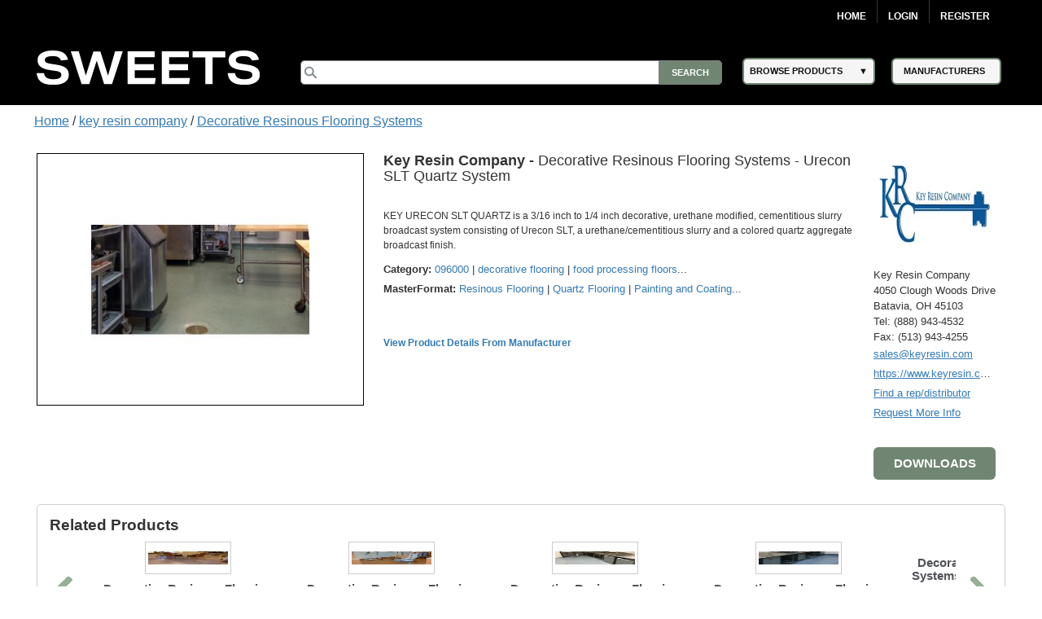

--- FILE ---
content_type: text/html; charset=utf-8
request_url: https://sweets.construction.com/Manufacturer/Key-Resin-Company-NST103324/Products/Decorative-Resinous-Flooring-Systems---Urecon-SLT-Quartz-System-NST640866-P
body_size: 56881
content:
<!DOCTYPE><html lang="en"><head id="Head1"><link rel="canonical" href="https://sweets.construction.com/manufacturer/key-resin-company-nst103324/products/decorative-resinous-flooring-systems---urecon-slt-quartz-system-nst640866-p" /><title>Decorative Resinous Flooring Systems - Urecon SLT Quartz System – Key Resin Company - Sweets</title><meta content="index, follow" name="robots" /><link id="lnkIcon" rel="SHORTCUT ICON" href="/Images/Home/favicon.svg" /><link rel = 'image_src' href='https://sweets.construction.com/swts_content_files_nas/103324/sweets-construction-key-resin-company-overview-5228234.jpg'/><meta http-equiv="X-UA-Compatible" content="IE=edge" /><meta name="viewport" content="width=device-width, initial-scale=1.0" /><meta charset="utf-8" /><meta name="p:domain_verify" content="163d89ee141f8b805efe29853db12266" /><meta name="description" content="KEY URECON SLT QUARTZ is a 3/16 inch to 1/4 inch decorative, urethane modified, cementitious slurry broadcast system consisting of Urecon SLT, a urethane/cementitious slurry and a colored quartz..." /><meta name="keywords" content="sweets construction, sweets.construction.com" /><meta name="version" content="1" /><meta name="creation_date" content="March 05 2021" /><link rel="stylesheet" type="text/css" href="https://cdnjs.cloudflare.com/ajax/libs/twitter-bootstrap/3.3.6/css/bootstrap.min.css" /><link rel="preload" href="//ajax.googleapis.com/ajax/libs/jqueryui/1.11.4/themes/smoothness/jquery-ui.min.css?ver=6.0.1.2" as="style" onload="this.rel='stylesheet'"><link rel="preload" href="https://cdnjs.cloudflare.com/ajax/libs/normalize/1.1.2/normalize.min.css?ver=6.0.1.2" as="style" onload="this.rel='stylesheet'"><link rel="preload" href="/CSS_v2/main.min.css?ver=6.0.1.2" as="style" onload="this.rel='stylesheet'"><link rel="preload" href="/CSS_v2/magnific-popup.min.css?ver=6.0.1.2" as="style" onload="this.rel='stylesheet'"><link rel="stylesheet" href="/CSS_v2/mobile.min.css?ver=6.0.1.2"media="print"onload="this.onload=null;this.media='all';"><link rel="preload" href="https://cdnjs.cloudflare.com/ajax/libs/font-awesome/4.6.1/css/font-awesome.min.css?ver=6.0.1.2" as="style" onload="this.rel='stylesheet'"><script type='text/javascript' src='https://cdnjs.cloudflare.com/ajax/libs/jquery/1.11.0/jquery.min.js'></script><script type='text/javascript' src='https://cdnjs.cloudflare.com/ajax/libs/twitter-bootstrap/3.3.6/js/bootstrap.min.js'></script><script type='text/javascript' src='https://cdnjs.cloudflare.com/ajax/libs/jqueryui/1.11.4/jquery-ui.min.js'></script><script defer type='text/javascript' src='https://sdk.amazonaws.com/js/aws-sdk-2.341.0.min.js'></script><script defer type='text/javascript' src='/JS/kinesis-producer.min.js?ver=6.0.1.2'></script><script defer type='text/javascript' src='/JS/usagelogging.min.js?ver=6.0.1.2'></script><script defer type='text/javascript' src='/Redesign/js/jquery.drop-down.min.js?ver=6.0.1.2'></script><script defer type='text/javascript' src='/Redesign/js/jquery.customSelect.min.js?ver=6.0.1.2'></script><script defer type='text/javascript' src='/Redesign/js/jquery.magnific-popup.min.js?ver=6.0.1.2'></script><script defer type='text/javascript' src='/Redesign/js/jquery.cookie.min.js?ver=6.0.1.2'></script><script async type='text/javascript' src='/js/mhcheader.min.js?ver=6.0.1.2'></script><script defer type="text/javascript" src="/Manufacturer/js/jquery_003.min.js"></script><script defer type="text/javascript" src='/Redesign/js/jquery.touchcarousel-1.2.min.js?ver=6.0.1.2'></script><script defer type="text/javascript" src='/Redesign/js/home.min.js?ver=6.0.1.2'></script><script defer src="/Manufacturer/js/product.min.js" type="text/javascript"></script><script defer src="/Manufacturer/js/popupProduct.min.js" type="text/javascript"></script><script defer type='text/javascript' src='/Manufacturer/js/jquery.gpd.min.js?ver=6.0.1.2'></script><script defer type='text/javascript' src='/js/mhcCPCommon.min.js?ver=6.0.1.2'></script><link rel="stylesheet" type="text/css" href='/CSS_v2/product.min.css?ver=6.0.1.2' /><link rel="stylesheet" type="text/css" href='/CSS_v2/OverviewContent.min.css?ver=6.0.1.2' /><script defer type="text/javascript" src="https://cdnjs.cloudflare.com/ajax/libs/jquery.blockUI/2.65.0/jquery.blockUI.min.js"></script><script defer src="/Manufacturer/js/ManufacturerProductPage.js?ver=6.0.1.2"type="text/javascript"></script><script defer type='text/javascript' src='/Manufacturer/js/Overlay.min.js?ver=6.0.1.2'></script><link rel='preload' type='text/css' href='/ThickBox/css/thickbox.min.css?ver=6.0.1.2' as="style" onload="this.rel='stylesheet'" /><script defer type='text/javascript' src='/ThickBox/js/jquery.thickbox.min.js?ver=6.0.1.2'></script><script type="text/javascript">var selectedProductID = '';var baseUrl = '';jQuery(document).ready(function ($) {baseUrl = $("#cphMain_hdnBaseUrl")[0].value;$('#tabs').tab();$('.nav-pills a#all').click(function () {$(".tab-content div.tab-pane").addClass("active");});$('div#carousalArrow').click(function () {if ($(this).children("#carousalArrowLink").hasClass("arrowDisabled")) {console.log("blank");} else {console.log($(".relayImage").find(".item:last").prev().hasClass("active"));$("a#carousalArrowLink").removeClass("arrowDisabled");if ($(".relayImage").find(".item:last").prev().hasClass("active")) {$("a#carousalArrowLink").removeClass("arrowDisabled");$(this).children("#carousalArrowLink").addClass("arrowDisabled");}}});if (($("#nav").width()) < ($(".center").width())) {$('#next_nav').removeClass("arrowDisabled");console.log('aac');}$('a.seeMore1').click(function () {$("a.seeLess1").show();$('a.seeMore1').hide();$('.talign').show();});$('a.seeLess1').click(function () {$(".talign").hide();$("a.seeMore1").show();$("a.seeLess1").hide();});selectedProductID = $("#cphMain_hdnProductID")[0].value;selectedCompanyID = $("#hdnCompanyID")[0].value;selectedFamilyID = $("#cphMain_hdnSelectedFamilyID")[0].value;if ($('#downloadsClearBoth').css('display') == 'block') {loadDownloadTabs(selectedProductID);}loadRelatedProduts(selectedProductID, selectedCompanyID, selectedFamilyID);$('#downloadbtn').click(function () {if ($('#divDownloadsContainer').css('display') == 'none') {$('#divDownloadsContainer').css('display', 'block');$('#downloadHead').find("span[class*='glyphicon-chevron-down']").removeClass('glyphicon-chevron-down');}});$('#downloadbtnProductDesc').click(function () {if ($('#divDownloadsContainer').css('display') == 'none') {$('#divDownloadsContainer').css('display', 'block');$('#downloadHead').find("span[class*='glyphicon-chevron-down']").removeClass('glyphicon-chevron-down');}});$(".product-name .company-name").text($(".product-name .company-name").text() + " ")});</script><script type="text/javascript">$(document).ready(function () {$("#overviewHead").click(function () {$("#overviewHead .glyphicon").toggleClass("glyphicon-chevron-down");$("#overviewContent").slideToggle();});$("#downloadHead").click(function () {$("#downloadHead .glyphicon").toggleClass("glyphicon-chevron-down");$(".lheight").slideToggle();});$("#specificationHead").click(function () {$("#specificationHead .glyphicon").toggleClass("glyphicon-chevron-down");$("#specificationTable").slideToggle();});$(".carousel-inner img").css("width", "268px").css("height", "268px");$("#nav a img").css("width", "75px").css("height", "75px");$(".product-image").css("width", "108px").css("height", "108px")});</script><script type="text/javascript">$(document).ready(function () {var kinesisObj = $("#hdnKinesisObj").val() != null && $("#hdnKinesisObj").val() != undefined && $("#hdnKinesisObj").val() != '' ? JSON.parse($("#hdnKinesisObj").val()) : ''if (kinesisObj != '') {createEvent(kinesisObj.userId, kinesisObj.action, kinesisObj.payload)}});</script><!-- Google Tag Manager -->
<script>
(function(w,d,s,l,i){w[l]=w[l]||[];w[l].push({'gtm.start':new Date().getTime(),event:'gtm.js'});var f=d.getElementsByTagName(s)[0],j=d.createElement(s),dl=l!='dataLayer'?'&l='+l:'';j.async=true;j.src='https://www.googletagmanager.com/gtm.js?id='+i+dl;f.parentNode.insertBefore(j,f);})(window,document,'script','dataLayer','GTM-W5V6NX');
</script>
<!-- End Google Tag Manager -->
<script type="text/javascript">
$(document).ready(function(){if (window.location != window.parent.location) {$('header[class=main-header],footer[class=main-footer]').hide();}if( $('span.maincontent').children("table").length == 1 ) {$('span.maincontent').children("table")[0].width = "100%";}
});
</script>
<!-- Google Analytics UA-->
<script>
(function(i,s,o,g,r,a,m){i['GoogleAnalyticsObject']=r;i[r]=i[r]||function(){
(i[r].q=i[r].q||[]).push(arguments)},i[r].l=1*new Date();a=s.createElement(o),
m=s.getElementsByTagName(o)[0];a.async=1;a.src=g;m.parentNode.insertBefore(a,m)
})(window,document,'script','https://www.google-analytics.com/analytics.js','ga');
ga('create', 'UA-2342361-1', 'auto', {'legacyCookieDomain': 'construction.com'});ga('send', 'pageview');
</script>
<!-- End Google Analytics -->
<!-- Google tag (gtag.js) GA4 --><script async src="https://www.googletagmanager.com/gtag/js?id=G-R67J1QYJH3"></script>
<script>window.dataLayer = window.dataLayer || [];function gtag(){dataLayer.push(arguments);}gtag('js', new Date());gtag('config', 'G-R67J1QYJH3', {'legacyCookieDomain': 'construction.com'});
{1}
</script><style type="text/css">.ui-menu .ui-menu-item{font-size: 0.688em;}</style></head><body class="masterformat"><!-- Google Tag Manager (noscript) -->
<noscript><iframe src="https://www.googletagmanager.com/ns.html?id=GTM-W5V6NX"
height="0" width="0" style="display:none;visibility:hidden"></iframe></noscript>
<!-- End Google Tag Manager (noscript) --><form method="post" action="/manufacturer/key-resin-company-nst103324/products/decorative-resinous-flooring-systems---urecon-slt-quartz-system-nst640866-p" id="frmSweetsMasterFormat" class="search-results"><div class="aspNetHidden"><input type="hidden" name="__EVENTTARGET" id="__EVENTTARGET" value="" /><input type="hidden" name="__EVENTARGUMENT" id="__EVENTARGUMENT" value="" /><input type="hidden" name="__VIEWSTATE" id="__VIEWSTATE" value="lXd/fxRaiB0cg+5bLgDIBtVoQ7TEhDmnVBYZMl8Wu80WgUMyTJais6KcRP0OH/3I/up7AO1n7k8c9gYRNh8LLCDu57vrWLb1OpgZ6HZK0wBdGRE7cfgEXzD/lI4K+MQ+5i4IFqqb4qpMRktpZUfNTTJ07Bcx8GXsyuoDw8rPqjs8dqei/x9iW/g9qqwCbDMdIkoCXuuLNoBymkuR8SD+Taw7HPNsxovxnqXakVkb02l0ALyk5nabDI2/smX+arjMDwWcDvFnyDR4MnQwBHVJFd8VwR1qw4RM3DoSLTyvpqPAXSDAQdpj7XS9HqEMMcJjc4YRVPHxLXCfrrENDkeSktG4NwBM5BUZT1sG8hUXI6uEklfXehkKq/Q9R+Y1Ae+JL1fkFOBDs1If4KJwVH0EyX1oaEI7FuvfKAAkwRg4hoEtOJ+E9i+8d4ITw6NDme4mv7sKlDc1uAh2/HttAoCxlXWNiz/BkbsE3LtNHC762890ao/ReFD1ZDx+xasowMARCDZ6tsu0lsr3jfUfVy65M26XtIhDOz+ZWOevPgv4rmTPH6I+QsSMNYZ3A21qxhHJ71q3rWRJJBqq7mFtFB8P85Ki5znK4EFy8OqLBo4aW5KEhM3AbjiJGe1ULSoYv01/QRWQccqs6pxkaaCQQ8ez+K2FFRfTwE5gsP8aS9dsSg1CZa7xBvdHdrdf6BRtQGMOcrNu8GLxuOoqrJGKOYEVo9Dh8m/MXf48f1cf1zmEL6jUICrXyercPTKzInHg7bMVPdKU/[base64]/yr6E823ISHwGOHo+rFhxZQa6YTEt9Ls0OpgPPjHAN2qlU8FnwzYLM4pzfGBnCYxpjTa5tySmd0Op/[base64]/qEJpwE+8OoJEPMOM4UB5NCmVSreg7hG228WwSq0TtJqHyxQf1DE+TEwaeLJpH5DT0tsDpdTBeDLCNU0toDA4kSNlEnRzI3YHi0zryDcJZQ8QT3I8JQY01GEwge1xzt1bMEPmiUJY7Hda+yqfQd21Nmsg8QI5nBJAAR/mdwZ0HqGLgjjiJholTDQbNEEdxYSIyyP4Nr48Z0IvbCJh+Pf22cqPEb38B6Hw7yrSUeqcS0GQDMxyIcE/YdHgLu/f7hd99UUpM0dTX20wMPVV3DqwUN0plcPf7j5LBls5ury+1mVhYLCVyXIcnbCFIv/XzBS+XlTsrZYBWwXD8StnbukmJvvQKrGgGbULAgN7lBnA2eMIzcZfv/WLww5tj5sxhIZNKcisO/iBHVXVazWgjwNpLsbMQGHuACjAqaNl9+yoZ/1eBOeLqVv4cBkByo9lVZMLpsZWl+0ua02bsq3Ocb9Np21ChyewFxL/wX1fRysyGV2w0c1X7Xe2sZGhov7cZf/ghteTPOW4tTIrHOR+toPKyDOx38vKlycvYDcYjCKZif5jIUxCDnHD2hSXN4fNjlsghKUtX2M2nbWyFnXQqQAgv/fDKJAac5ORUftjauW9oxTLgHv5fkuvKOSqhVsCJaDTWJDeDtHyCFUoFlMw42wXtIJJRjjWvNC568XzZq/ryw6IyPsVnbMsFcxnWsXd8HnauVY/N8EEsn4kiYzEE5+VBLFBfvzfvVzkHnynSAznDDQJila/uSPPA03Lz3mOUOSaPtKXFp8UwiDOVyN3/ZhqE/izOQaaP6CWyue8+js6SRFEITmEslUz91GKM+BOt1bO0DTRT1sp30xQkae+p55PUSa/[base64]/RLAuhBBeHpiMWKlKQZw/0TUM09hIANJ/py7IHz0upKdMCAnNZCGjMn4AyxBo0cYAXIifAe3CvuMpCRUxCgbuk0SoKaaFy89TNHmjvJwCa6+Myxm9wZyDlA5iaIM/JqEq0gcI1C/gRF3LQHpXN+rRvTHg6qI2XIpVhvwYsqlb64fffHynOU9nL9hpRGdcvlgkwDz85OaFtJ/ovZQkntcJt9SNntuG7Zl84oeKml8fqFzhO0Q9da2krjM2NMcqQoT4SaQiONrNremUGE0VYE4ggSWjtdSmVIPT6+XkizX/Ozs/zGnhpp+RVGm2tcYRRLo91s5XIuWPEQRmW7CELAUgZfmjrdgttqW8j/4gWHj0IudWRwxRAFmQoF07EsywVFtxxf4pucZO+QVLNo/[base64]/nPAma5jo6SaFd85gs4xrh6H/[base64]/9qWXays0nA2OtXL5Oe1N9yFxxJy4I+Kf4B++ltElk/1fyXjSkOBkU84EMReeHQEYAAY3AsFeE9uZrw2xy/0DHjWjBKgyiYLwE6pH/w8optbLkKCxqft+7JdDVgpZsAncpP+FQ5tKE6ZYT9WW6rt81ac8Osp5X7aLElzUyRRpRfUd86TM31FvdzN3K+/g7M1GG4/xqYfK+Y43N//VLPloyOwtmoZBKPvuljH6p7IH7zh40FPFI8HSscNBf4Zncu34ICSJ8IREfsCqduaoRBMd7a4cQdWu4GbL+NpIwrpltRLL0hrbkcQSgfv5rtJGeunjMf3fZIj2zNzV/Mik0JwaTe/[base64]/LM1cJJ0dCSRyITZw4S25fiAk121kdHPAKh67dhnzYJSEOaMbDx4z3rDSmGxmvFPTnYTMhkkLZuCyDCyhEYFFCjglr7nEkuX9cAv2jZhaZOsUPmUyQAD0+HcwjEW0I1a4ggsxV8/ok3VIDkqjxxDE3k7XA8rhRwIb0eylTdwkDfc77fLHG1QQma/WXOTWAtWNIUqareeB1dp6W+d3SkuVQTAiXuNMMqnW/enoxhYgEhaVpUYU0U28iIflq3XihF/z+4yMPSzl/LcR13wvXaFnRw/FqDFZEi+l6cy1ELsjZAIMEFHJZbRpvphkLZW+9DHqzqMkSCjUWoPoxk7/WK6r6PoeIh6jxeiga1CAmJSj97nJftWEGnOfIZ1UlfDmVwtWev6H5b/uAkhFPxkZv8mg+3jY0QtXt8RGQIsoRm0Q0TdMXA25tKSUL1T5yl1VZODCTsk3MOc3BPYvc2o05obhky4kKbhZ97rp7nLkQu+258YmOCkEIVFUzJS4m5BdMuxvK8+lq28GLE/E+T7n6aLJZqKZpBBQJQneda/nFBZT2XNIUMii+mC8BnAMv2WkSTmlhCtnRpo76vYfY/8gJiaL9K4n2lURrulAwcv5H8ntfsnMipe+Qytumw5rIoRUpTItuKvt1bqo1oLnl1GU4bHMK5TVbO6OO07n59QlHn0wKs83m+LiAQsvqiIL4ZboNCZkbKd0ioi1nVAJfIlZOiv4tEIezkN15QDYnVSVqMgrzBG9wqO5bqRa/7Nvsi4/UUE7htBtCdmQ2EpkeXAu0O6jVQdnW2pV/bN5LLA2bl7XK/8xaY/[base64]/KRELJ7TsPQB/uvUMQtOigsD1b9EdA9QMsmRH95oZOeBUcEsHPVwwtKFL/i/wJkn2VUJiJHH2cg5MQT15XIHyLERpc6EUKrF63WqYvq1N/vf6AjdQJB3Dl98v+AdhhHluOhWbeFFpNOCxRPWYuC78cKFrJPtIk0g18tAED4o6i4VspUt1wZv0HCEc/dtjT0al3+LCeosrnDEDy+LXbuJYRpvZkZ0lRlPvYiaEsYegSVJ20glZPDnRchrRBf07CbjJyfzS4LewV4djqqaz+XesoeqAgy1cOvx+8Ib8pJLatURo88fy7ra/3D6N+y9g4PKLyWdf+ou46VC9AOnRu9PFmB445IJiyslFdqQyO8X8hhbpN/PuLoS/g2EmjfqXkUKxBLSRgJg+P1bKhr56TDh516chCJWwUSZYL5T9jBqbxMMEEYETl/lHdJjQHIh2ASvE/fWAyoaITwRJBLupdSoaZ2zGHrjXfN5z3vtV0HjxJmIHUGsQZJMF+LarK0w+x7DFGPdaib3blFUle0AjWsWCOoJ7ZXAP/5EVZUypuu/[base64]/QJFLmD4DtxXyl3/gAyCMqRJwK5SGTuUnFXq+9dnRLhQAfFhhTGFJUPTyJzlzEZwL1m1HBvf7ENhiX0V3gpgTWTJ3ni0i7hB/bH4MY0VUg3MbY05JtY0uhpPC+BSDMqLImT9YyXluHQd+NB+knnmUtq9lE0rE0uLw3ILLSsq0F7aDogsD6sPU5O/V5Y/oE/UsKJ8KRHEebgZRLnpVTRYtT1SIFedfePscpcJF0FYI0mE6ZXLMUWfBh0UYExFtYVgk9CO6QsiloTczX4SJMSFSIZo+bn2ToMonEQv50ZgGaqFmvP15Nwrwev1bZC2+O5jzKhDhSOZWM4IfBoSSxBs3FfcIzh2hLfs0i+avrb7qnt2Q9/[base64]/LI31mbRSVh07iCnDRuhvp9GgGT0y49KOMwgTamcWKVfGifEynjq0fduNL1DNxwHvB2+PhBIzN5QccUTe0Wqrpbu4eQGHrM6W00VDEEFhD/YPwEXrXx667h9aKwUAXvEDBYJNQAjWbeS7kti3FCMm+Us4DidbF+dNnaZ+no9CrYa4Z+G+vUwhDsGafAEY/Ab9gXxEDEsag+ZVXgzTzf5VyRCBt6YwvvGRH6Dk32CmFkHY2qEkZlpOYhrUbq+f89OowjPfN2/Mcj6MZ/cCg37mGb4GyO4jkj21GaAJykMODxCROWeeXh9w4FRb3R1XpTUYrdsVcc/WvFYDZX5XP9YYdYEW9EXsft8HdIG+MT3ZNt1Eody9iY/YVdA5fRh0ukvCw8h3u/jXhyRx6CCSi6iONnr2uU3KEL9jJ48nAFRR25/pFb8dOm4mrXrCzI4KlzsxzBcxwYcfE51gFtEMiCNjXGd8etZ1Q/ivZhbl9NSsMU9NMgpSes4z1NVr7oyGdegJvN6yY4Zj9ZsXMOx37Waf2FwDIn6yOcF42H+BWnoPXRnNqzupop3VSrSm3l9ODTIwb8bDDqniXJRHFO3L/GWHL/qUa4BKLqRvYtd4I2PLNG9YIB+dC39osPAHxIT6uGw722bF8UfZ8CZxKvYfGpr44Qul7Z70JRny9VzoCBZrcJsxNd5bHS8MtYurGW/LaaDmoYOV245Nh+k629SHiPYNsqoicbpJyAZva618xThx0BHEC66lkiXYyFwB5mYFdGZ42Rr9PCnez3crJgOfrfveg9cxO9bRrDrWbVZJ8c5sjy8NKTQu/kkQZHvF70Duf041JlUTFSqHsp6r/OW1thnKnrXU7Ym87In2K4T8mOh2/cP8apl2/8vSzkywGmzi4XFN4jjOXNBWplBD3Vo51yhYNyjf4aJL1LIk0BbsLQ5ZMs2F9kneIhT3QmnE3zobmugnrqcypY84zGT9MlaYBUyHx102nilnAty0/3r70XpLG+mvZIpZ8xGRJIB7EJzXNG0pcEQgfYDRXXooLdlOKgRwgqN+pTFczNzzZfyvNI7x2NQ5DnEd8C4FsW5IuZSRZI7HmNVbzIoAZWAd/fsQQfhrmY10NehaMvi4iuiIJLVInYrshJhqqyhRALMouVUsEhDHXJnijIDIc0BdxIEXyYdZpxUwFcSElWO1VIuxCNT+BLYGNf4pW91uBMDuai3/6iWKTuq5y1GcqV/RTV6Ef/17Z7XK7dfnDQ8PS17EB9rStsZZbGArALLUOzmOFTnz7pw1HeiDcOvDjwZyl7Jn3Qoi3LN08LXdSqsm34jGBrBRHM7AFLH2+Ir82mfhdFJfnhzR+pebMRwWsb07+2Z6sOmZgdAi453K6oFOpcYK+bu09naJ8eWN45kn5L0r/rNyw9NwinXOQ6qJTzkJCp5svhfMtlXq9rTJLlDQa/[base64]/IkN6ZK69Dyy5GmDNWkCjc3lqQDJgjM8aBksA+SU0AdsIn+sdWkn+FX5fHOgbRriED8CJMFX4E7WMOQqgQbGXgZucSQzodE8vg+KT7pSHkRPyGX36PTtBbrsyM+0Xph8Uzs2vpN6RGIFqotxLo/9VM34hT5f2CgzTAp79GFAtfVUAsKg1p2ihAGcIRpDNRkbig2CRKFwBlAe/nyXePCBzWahHCniGhesODyRy9yO4YiNV4nKYsO4NDX4YjaXSGiHC3hyeEPps603ErkAHKmyhHC/iqtN1XInBy1Rn/G32SY5luuOu8cLLW7UHaKmVK9fRomf0sA2cXJ/[base64]/KBHUxNe3n6dZlrz4DS+EXCUihvKtC0c4/Piu1jJU5JcCVf1zDZ4qMjfWnsgrtHSpeATdSPeJXuWymEQW7wdugOB6ZuWoyRUsLwGi+EPRm8fjaur1QI6C+loqsiVNsvd3ou0jObzqV/0y/iKimbr/6twRc+GIzmxVMdwYEsRO6QJsEA+GK+X16hvYqXlLL24OY4FUCCFoDG0tFebE7/zTEH0sqN2DxiHtbmhQd8kC6jjxBSWYFbAc9xhu0QIFSrtlJNgrvl6VA3p7QDJEX6S/5hoO/wxyxQd3WKPJGG0VtiQBkg+8+l8zqFcdwJfp7iAs0DM89Kay/bqMAu7StGd3wj1kb3VITYS6HGsdmXFFfrwAHh4WNMVGGkTTkP04g9cumSgHqE8lYYcfYiHPsLrv3I99gR10poVZ2EFBhGxa0CQYcfxjfju4fFlaJwbu/DTuhb7DOiQHvINHOPPlKcxt8cG/2HE3itU7a2lZG2oFpl24WaeOWQnsXXr+wO5SunDLiuYK2CkvZde+BzzK/d/eO4wJv+Pte4WhdgBCIHJGKQX3Q2Aqe3hUAYvdzoBkWO07ditMTU139ctI/GArtSflbC1lkcV0+38AE9N3PVtaoKujE06xcLp+8Jws/ewIitjEalj8QffNuY42s7Ph8dBMtTGwwsQ1gogbUvzErygduw1xq8u0hz0snJgBB6LeeL909RkDhDDAM6Cq/Sstmaidsij202O6J/nTURrS6yZYKs1jr6BmWh4VCvhrV+RSjNUaa+K0qGSzU7j3yAwHGFTZu1qbtDOOEuXAuRNXr8VWCQ5/QfVIQwV2IqBY2DhCEi/2n9fy/oTDtw4GcyPJSYuQlPZh+x0PFCc0ionx8Fcco5EkziP/OyvKvClya3qD3nQF9oKPvBfN0MG6XWNYShqZaxxu/3mzBHEpTYsE8fSEIjY5DR9uAzR0P8Vs5GAenkJPzs7DcIXDoDM9QHouOZV41jaxAeJGFf2l3gTrOi/[base64]/LxEMC4aA52QUUGNFqt1mijc7/JrmJ87r3AFqxEQtxR70ecv+Czb2fp8xdNfrDgZU0z7c/p/zON2i7BegKUHUzdyBAcXkc+4vXX5vTmFWbxe9R/kDgdmz2PUR3/tfGdr5+IdjsvRv0aH7oCz9d4v/R5gS/C64E9jA3GB0dXrFYIMB+0qkx9vHr3U9eJq+s27NQQam6ZQCniL1K3afvfeufxazfdXVz5sSQteQtR5IVIzggL0y1CYV8FSNxzsDgyK6H4bwS6tsrbApdPphnr7cFG2Pz510DQJvFif5Fi5JFN0OLcz8tyRbDcrgf4V8Om5qj+7QrGBY86ffHTcMMzU7DpkuC/mhXWHB3XV7p9s9mAXGf5h1YGdDCWBxxIn14g+jYQ8aRLrE/smXYjQNKXYQL2r1FT40uIsv/fM9gE39p6W+zO8f6GKGdmLhUx80j7UXqu0mDYNzjXvvf8fxXYZmN8AEHf35p9cbxqeJjNaUemWnSNP9+JshKcvYqkWJEn0oS8r0hxFzSHehvROj9vhgRaIcGPUR54NGJFg2S4Tt4gvV0hOWNsSWfeSpsf1iCPKeOr8U5aHxkO6PQVZ0NP6hL/pXBNp2h2fGKC08JloQUyCMumm56tE/GGp+X5Jb2w12/dGMoXaTGenN4nfl0OMiVUvPJRIsghHI1e7ODmVc9SlJhWvmEURu8A2Yldg4FIklpbIrRo78RXuRuKJdP3pcBSco/[base64]/6hCXVTGFsiqqgARqPhQNgbw47ybm6B5plBvL/JwPklH4zOfeUVgSLH28UlD+Ju4NoxgsbkDjYiAwmezfWh91b0yl0vXzKiJhwYg07cwus8ytjuA35fWjqTcBfzWZ8Pq4oyDTzfLulIJWn5TSCBpfskc0gM93SJigcYPH3dKqYnLOSl/D//brtjFGdB0QbpoP+1J4jwo3Q+Xr4nRg4JJceBKkBifB51WwwiK6J2rquqmMPISD0MOGmm5eIRf/hkxW5D3KHnUALJHtpjij9gqUMtj2lWWdx41eSACuG5LEx5o91Ep5ZMzV5ghGt44ZCOhaG6x//6m6ZDXkZ2yem09QGtGE9HOxR/4jPDeVO9DWAMkkxNCNqQCNy9xrJTQs4/1Ychk+GwBKgpbcVNC2Iz/SxTOq6Jo6cVZKYDsmExqHEbYBCXuZGf1Z0L0Wkqdi7PUhBW9+072DIxA+jhxMQMV9R5H1xmqGxyAVdJKiSVkw81tM2zBqjRIITPpKhieodQIQSw7hvVmW0dWkRzjurX0IFqWmhZcK2cXCqn3Y4yRD2uE+wsrlMY/00m0C/KqMRo0L0T8E4/8PGfDErhpue60+VKe60ntE5+nc19I421c2DMZq+0VjVU+B6i8vRD5DnMk0WYwFbrRq66EgwBxAOsEh1W+Rxw7ABcYaxfl+qtXAcMPAtKmd8VB4WHOQfk46zjYKweYP4JDlGogjyXe3fS0P6bYlANnwTnsC/XZUiW910fSRe1y3Y7PA6pdp/3Qib3J1ez8S2mQBCEubpYswb4eAf1F/MV5nlJtVbkhaqnlVv/uU7UOiOwo2P7ntW3THcVC8nUvaO02ESfCtd47EVT5jBWmH5emR3LqFPaFlMmPI792olAR5UZqY6dHAoCEPmWMTYqBPyc7TBVy2VG06i+fiF/LnXfMv2vz0O2KnOJ5VDYRQgl78S4fNUK97MFCZNq53GWw7rNmrC+nYLSUNnCCzBK1oDzHnOoQjSgHeNYnojD5fenXFxpc1RKAweCwlI4b/mjhKHy/IevnLyEBLOLCULWbWnNOMn9jxBrJha72Rc+GNyRPVelqSp4G41GKJFwMCJI3k0IN0kAdQVhCuKGb5hUsgfgMc1xW3O19L6TNVkz9DrSv3WoeNwhDY9bLf5rApp+0pEsdi9gy6cKYUSBDKvw8ziTsiebnXHvHLh9+qV0UcEX/wYsUJEtvDKJUSmGpkyGYLv9i5zJDTyyjnmCrVxd5wVP6wrOn3rSrNEGyKttt9BDUf+x35MdIOKHkq7PEUcd31BKA2AWLXJKFORndsuZEjkyXn5Kq86rrmxfUpp/TIWqLuOX0qxXWmaTYyRzIV93DWt0L5MjEIylhVW453yEjbUF998qJt4Fw1MS7Mk394em1670JL5h5FZsCsZzVRo1db+x8aYqb+1+9n3SGEnPE7ZZ9afrZV2GxxjAarr1GSoh7I0ramko+onilG2xkhcF1jufTdd0RI5WciMXrJXLtKk67e4EH8D/grI85+8Uw4osUJPJrvGrJmvRT2lzyyhAocbumg6aL3cedhj3qRzGgJH2sSROFQCVehgYB/YPNAjkdoIFXP5bkBS/DKQVQiLyDNLGi8IClfZPdQD81i55dR7P24hDG0Y7AwduLGVELqVM6ymphLj6WiuxtRr+Ujjk182S+NtAUyY1azImKs4NPWXsrceDTqr2vNUNEP31wbMOY0K5WW1ncYE10955Z/Up1Ga+LE2xHG+SpNiMOnLBFqEHyF6EgEqQNkzJ5ECz1pYwJzBqm7bpeTAoHqLGCCJiSdGMVsBEK3VXb7x8K4Z0ukSrejBg34cLPAOaY0Ju2z690TvFR+8Nu0HftPQVcdyPQ0/ebA4dbPscHblqkfu3EiyQ8PLbmOryqlaczAIujkvXfrO/v5GAsioriUco6lcgqNn9g1lqQcHT4L3IZOaAysLWmgkYW59gohu+UbkFm80r3rF9WeXtDCSI2VnnzRZQrqXKGI7/UWx6Hj8CVtN9jB1vfbdyiJm6QV0IXyEjnrr5TYEBskuQyzd2ZkTo75FcYFfZ3u+gtY/NwRNhdQxVjfVRj7OhIgLqgqnY8UpGDEyqWyGP50CiRNZhWgbI/j1iZgcJtNq6x/QCpXK1InJ7LrL3SWvhhN9fp4dtuLdyOUWkOU/zfs4SU33fiaE4xYni2/TthTjBRjlO4qPbgk5gOPd6fw8cPItosf9mqM7Q72jCtv7/zt3DzPIyZEMZ59llHW0gjCVn/zWt/YTZcGefpmbrCto9oLQSrS5ssCbLTKvcHAasgES6jBD3s3slXffaGHLj/[base64]/GReZip10GjtZUoA1GMSlDoWy7PF1d9tosSpkXiww8lRDX+6/OQP7OAHhbcFZr/zoLxYnBp45UUQJ5GqwlezmM+kzfyrFCobNieXTjtgp5yefJaV4tbn7h0IJRbyQftYQljCKsDu0UQmQbmHWfsUITRcmCQLtqNE4xKTRsPm+9o6P/[base64]/9Fm7xvZb4efGOnRpSD4usv91OjVTaorfFmSqV+tSand9kkZKmProHkImvGo07u1E74QS1bDVwFNZjzyAh4bxFTWgBs2bejyTSoB9wYxlNEpCRsH9XbOahEL06cXiAREQw2t3DmaoPnYIwSc/SqaEjaP6iUjDxPV0pGVFYQYOaP4tB06FRz2tUEf9Y3P41XeSiZzNAMFY0MZ/zqrinY01YmiBIj4rmrjCA5eeWknwUSntwyEqTbtfSiZbcTvWTcj8IWfWl5nHLIsOI/Hxdgz8iwJOQ0tCzi+tfLRwzgltWpPXXptZV9ZQcG2o+P15dImRDL0e8kWB+S0FnhbxJ3dAFwZoIIoq3Xaew+K0xSycKGviVlLqcj/p0Y6s8AXonUS664pEwRAjotHym+6iAZDP9Pe1m1BQcs+1faOx/HUfV+rxZDDjICyIXSK8L0KGLdXKJ76jstNv7j5uKS9kjmu7t0Xws3MYu3cBnMhVZqd/11sp/cuayMAZnWg0OOp0i8Pcs26p/zf+0wqu9DYdS1U/79Owrr1uMxWprAHzb3hnK/WNKS2fV0IbUjf+1oF5nx86wXGMTorbMRTER2xVSly9PIl4irEPe33AVjCTuk56o4EkxQfDNYozuPWzWubQ2+avzpAoS2CN6nh+mphzpDqioKeKWJBa14L+671rTpMNYaNVnm70SeM4xhgYP8Oc4QnRv/1xy8jBbkahBSqOpzWrPrCEs6I0Q6AJB3mW6G+y3IdKQYH7JxjC57DpfonBoYMMDTcznhXmO8xw/BOk5bI7/kjPdjHK55s1eyl8Ck8tUJH9tuFV/9i7oJ/apo8ywLiI//VAEG6yMjnJSiDrOV9aBxagAP8u4PqsRrTSUpSg57qhjSL5mmUdqBqht4AK+fZ27noIK481jLkx/dGQ8pE0negKfyikEhk9rJe9glJHc+28u89kGcrqx5mOjYpd1A8AHDU366PhVTUnyO5EUxdCisspF7EL1q1xEuEJycgAOyd2tIn85K0eO5s5aZu6v1JURjx49IBzwymcfDlcMEA94B0Lqtbjxg3tPAgFGcUarxczizYamqffodfLUUgz9pZWwM/c6O6cIBmyPaWVizEyeuAmVQ90nvyBoGls5UJaATnKGp5bJzDOS6E23xGMw0NgJLUOUzNZG7vk/bKVtzzHe9R7dglawPDZdqRLjqktZJwuykdLciWsiFVlw6FEyaZKte3VIQXGjBH4+w3LtR2i+6eGKv1nKSbDMHMxQiadpYVGnk9WgdOsnB3lhP8BVVDbosm2kbDpvn6e6Q4wdxVvpC/uLkjk71IRTmiWXrbMcuFXs1FFO5NoK2riFmROTtQrAR3SF/JWFfNSJQcOs/na8zQhT/8/DvBMz2ldxt/KxS8pKSjHWD+3BsR3gnF2BFaUrDQC5+mVtUXJY1mOP8tcdK7WyWxU9chKEMe8FUEY1j7PpFUQgvjNUHp6l4npNyNogCndeXu2+Jknq/JvVwQImYLxm9UVRUnV/+uqCfrsBFRnhsls4mTArKbMk6o9gaepdJUvaTJzGfHZp0KTEIENLeLwv/4+5c1pjxWutKpqU1KICdjbmDj/oBGrBmjgs2/AEOx01pwppSdTOEJ+Tv1IoA7zW+qz9dq+a1xBtgoIxSOYKZym7BAZl8rLzjEsYHBpuAzCM418SYFrUBsfRuMlxcE7tyZ1psco95cdvigbj/7hMUxHHLGhTA+yzWBFJZ6UFN9ZESfvIw/Ndc1cFprkXXsYTobjrVtPQUU67tB0+Sj1jxMobAi4CjFEpv6xXst+bfzD35WkefhAy+6s7a8ULKA5VASUD/W513fJn6ndEuFPKNS2akOGciGg+lDyxvosgRvOBKUg1RTb9hWQwuFlxYlO9MpT2Jk4j9sVXRn8dOzWdWFDNUte144jbCtvuxY6OKORPp/3XOvgkNuQqPTbbemR+aojt7XpDQkx9K+vAbLw8X/rX2uhw7m4LEE/cg3CWPFDl9TwuSv9ZJCzEXHXb4kWh6Adi+WrAuqIAfKwEUtqphW3huzE8A7faa9FkePvTAK5Y3ljDdqAMwczRy1dOsaqflO34Hxm/FKhOSVXI16S4GFDZ5ucuDRJ2bAZhuwSY9uEg+LPkmn32R72ZP4CvvCQE1sutVo5YNqwvXemILmVBq90w6giDW0K/ZEfZPKEFD60rxetRu0jLtev3ueajtd2+zJSlF9gMp9f7ouc2cFNzqjgjDX7cEXacuF8C9DjixNT+jTV97JQTJpKbk+/0Eh5gpOVcULIUcOkEVKpzI9nh1qWnttWMQVhWHlQZk41uhtEmIaiy6ftn5hPaKE8YilYyakxcB5xXTo//SBiaaSds+KxoyQuJCs3ou5Mxrw+XZEhS6nZ7RzD43W9nQoixjKJvp6o+7wEqoRh5VAzgctiqNQheJCQj+yYt5xRRdxvtxyqNkKTWcecNhJ/I9FbykN60PlnbVP6yoOwQukNREiOlCYmYpDh6tVuwr0jM4sTjBiovlsgsQ3bbe6LvEXDIrMZ5m4zGRl0Hr/QCPYocB50pmIbcgp60UbYNuHRVIThXXStiTCkjkAdMZ1tmV30jcM5TLkgWPMwo1kKYEUEgWEp+wX6QrRLKz7Ni3J+l5LDb8M3KPJOHdBXRjAzwKPwG4HKUnyygq1Cs40EyFKLH+wTZo6GunL5y4QKjYL+98+PTuO1TTXztZbEyTSmuSsjDErOdTgotuY3742GTt0/6nekq1EbkwyMbH0S9Dsbj8ThD6GJaqxlGON60lgpNHEq/pGrihUpPx9yNBDyQ2VdS9SvBrLB8guW/dkGnaqKeMjL9GSONyg+VzAENBrtjcYStTxfZ7Ky2AjNK/fGt71emntr94vDisZPM8f3lED1wJJ4O0QooihkJ8qS4E0m8blJ/ZFUcrvuOhbT92Y8Joremrk+Xe9bSQGtOO6ckUy4Oq2RaxZXz3mZHttVXDN01iXv3BCahzlqL4B4inGelwbZDysIqgwwkpNdxnz2U/lPjFsqEWy7pDSk8KR7/051BV0JIOdC5c40LzdDIluvjVERFJxDLh3aNjTaZMGh9xod3M4vcaBRSdREA+v7MRcRjn2ybH6BSJQPUIH9d3q4GDaYQRPheLBfN04LeoSaAm5m+FmHREo3dGEFLdsAVkzuFsMDVhfNr6vTJLNSvbhiWlPaP/VGeaDnebgLbtFSd9xQzylrxslk2L/QRFd8ZrdpS2s4rt8LDwWskKrohSouDb+qp5PK5LlsrapL7kARrl0jY3E0WBALoB7iPZt1IXy25ina06V42uyp82XKPGAt99YP+tJM2A+gsVR35Ko4OktXNUdcTEmLU4dGnB0n5xlWQ5QrQETZQGhGTZqNaanS8S4/TjQMyA5BfD84ML6Aw/6WgmZCillnNusueNr7tAIuEVvQjM08J+gaLnjvgfA8huiBrXTnmPfuD8NNZZNS88Ou8g+NSR6f5ngYEi6w2M0Z8RPm4wcash145oSoURMbXlf9jruaoXYFJacuZDTo0vwpcqyIbbh4nj4N5i3xCU/tkpUzbG2iQ2vJXunnP0jf7HL3ajjiB1RyV8HuT0/e5caCmdS39yCYtowisc1unYAk38hciJ07UBwI59gvcK2JhH11XGl82/woTjqYp7v4IRGl7dHoXAwTb8QyUOedbCMnDQjUdOSrOGKPC6Jw6Zxum1pujnukFyLoRHv35BC4T3ZfsTkPjWQc5Coo4AxRQ2rPdbh6BsYkfqTC6nzTsc3TYI7Ecmedog==" /></div><script type="text/javascript">
//<![CDATA[
var theForm = document.forms['frmSweetsMasterFormat'];
if (!theForm) {theForm = document.frmSweetsMasterFormat;
}
function __doPostBack(eventTarget, eventArgument) {if (!theForm.onsubmit || (theForm.onsubmit() != false)) {theForm.__EVENTTARGET.value = eventTarget;theForm.__EVENTARGUMENT.value = eventArgument;theForm.submit();}
}
//]]></script><div class="aspNetHidden"><input type="hidden" name="__VIEWSTATEGENERATOR" id="__VIEWSTATEGENERATOR" value="753B3C75" /></div><input type="hidden" name="ctl00$hdnKinesisStreamName" id="hdnKinesisStreamName" value="sweets-activity" /><input type="hidden" name="ctl00$hdnKinesisIdentityPoolId" id="hdnKinesisIdentityPoolId" value="us-east-1:73c0c4b9-329d-445c-80d7-c4e8ccc29fca" /><!-- START: MAIN-HEADER --><input type="hidden" name="ctl00$hdnUserEmailId" id="hdnUserEmailId" /><header class="main-header"><nav class="top-nav"><div class="content-wrap"><ul class="group"><li class="home"><a href="https://sweets.construction.com/" title="Home">Home</a> </li><li id="liBeforeLogin"><a id="Login2_lnkLogin" href="javascript:__doPostBack(&#39;ctl00$Login2$lnkLogin&#39;,&#39;&#39;)">Login</a></li><li><a href='http://sso.construction.com/SingleSignOn/Login.aspx?Register=1&site=sweets&redirectURL=http://sweets.construction.com/Manufacturer/Key-Resin-Company-NST103324/Products/Decorative-Resinous-Flooring-Systems---Urecon-SLT-Quartz-System-NST640866-P'>Register</a></li></ul></div></nav><div class="top-spacer"></div><nav class="main-nav"><div class="content-wrap"><div class="logo-content"><div id="sweets-logo" alt="Sweets Construction Building Material Directory"><div class="logo-container"><span class="logo-container-inner"><a style="height: auto; font-size: 23pt;" href="/" title="Sweets&trade;"><img id="imgLogo" alt="Sweets" src="/images/sweets-logo-white.svg" class="header__logo" style="width: 100%;" /></a></span></div></div></div><div class="col-2"><div class="col-2-container"><div class="col-2-container-flex"><div class="subcol"><span style="position: relative;"><input name="ctl00$Search2$searchbox" type="text" id="Search2_searchbox" aria-label="Search" class="searchbox" tabindex="0" onblur="if(this.value==&#39;&#39;)this.value=&#39;&#39;" onfocus="if(this.value==&#39;&#39;)this.value=&#39;&#39;" onkeydown="if(event.which || event.keyCode){if ((event.which == 13) || (event.keyCode == 13)) {document.getElementById(&#39;Search2_searchsubmit&#39;).click();return false;}} else {return true}; " /><input type="submit" name="ctl00$Search2$searchsubmit" value="Search" onclick="javascript:return ($.trim($(&#39;.searchbox&#39;).val()).length > 0);" id="Search2_searchsubmit" class="searchsubmit" /><script language="javascript">var _autocomplete_key = "";var _autocomplete_cache = null;var _maxResults = 25;$.widget("custom.catcomplete", $.ui.autocomplete, {_create: function () {this._super();this.widget().menu("option", "items", "> :not(.ui-autocomplete-category)");},_renderMenu: function (ul, items) {var that = this, currentCategory = "";$.each(items, function (index, item) {var li;if (item.category != currentCategory) {ul.append("<li class='ui-autocomplete-category'>" + item.category + "</li>");currentCategory = item.category;}li = that._renderItemData(ul, item);if (item.category) {li.attr("aria-label", item.category + " : " + item.label);}});}});$(function () {$(".searchbox").catcomplete({source: function (request, response) {if ($(".searchbox").val().substring(0, 3) === _autocomplete_key && _autocomplete_key != null) {var results = $.ui.autocomplete.filter(_autocomplete_cache, $(".searchbox").val());response(results.slice(0, _maxResults));return true;}var param = { keyword: $(".searchbox").val() };_autocomplete_key = "";_autocomplete_cache = null;$.ajax({url: "/WebMethods/WebMethods.aspx/AutocompleteList",data: JSON.stringify(param),dataType: "json",type: "POST",contentType: "application/json; charset=utf-8",dataFilter: function (data) { return data; },success: function (data) {_autocomplete_key = $(".searchbox").val().substring(0, 3);_autocomplete_cache = $.map(data.d, function (item) {return {value: item[0],label: item[1],category: item[2]}});var resultsItems = $.ui.autocomplete.filter(_autocomplete_cache, $(".searchbox").val());response(resultsItems.slice(0, _maxResults));},error: function (XMLHttpRequest, textStatus, errorThrown) {}});},minLength: 3,select: function (event, ui) {$(".searchbox").val(ui.item.value);//if (ui.item.category != "Manufacturer") { $(".searchbox").val("Manufacturer-" + ui.item.label); }//else { $(".searchbox").val(ui.item.value); }document.getElementById('Search2_searchsubmit').click();return false;}});});</script></span></div><div class="subcol"><div id="header-select-container"><ul id="navigation"><li class="dropdown"><span class="browse-products">BROWSE PRODUCTS</span><div class="sub"><ul class="sub_navigation"><li class='textIndent0'><a href="/browsebydivision/general-requirements">01 - General Requirements</a></li><li class='textIndent0'><a href="/browsebydivision/existing-conditions">02 - Existing Conditions</a></li><li class='textIndent0'><a href="/browsebydivision/concrete">03 - Concrete</a></li><li class='textIndent0'><a href="/browsebydivision/masonry">04 - Masonry</a></li><li class='textIndent0'><a href="/browsebydivision/metals">05 - Metals</a></li><li class='textIndent0'><a href="/browsebydivision/wood,-plastics,-and-composites">06 - Wood, Plastics, and Composites</a></li><li class='textIndent0'><a href="/browsebydivision/thermal-and-moisture-protection">07 - Thermal and Moisture Protection</a></li><li class='textIndent0'><a href="/browsebydivision/openings">08 - Openings</a></li><li class='textIndent0'><a href="/browsebydivision/finishes">09 - Finishes</a></li><li class='textIndent0'><a href="/browsebydivision/specialties">10 - Specialties</a></li><li class='textIndent0'><a href="/browsebydivision/equipment">11 - Equipment</a></li><li class='textIndent0'><a href="/browsebydivision/furnishings">12 - Furnishings</a></li><li class='textIndent0'><a href="/browsebydivision/special-construction">13 - Special Construction</a></li><li class='textIndent0'><a href="/browsebydivision/conveying-equipment">14 - Conveying Equipment</a></li><li class='textIndent0'><a href="/browsebydivision/fire-suppression">21 - Fire Suppression</a></li><li class='textIndent0'><a href="/browsebydivision/plumbing">22 - Plumbing</a></li><li class='textIndent0'><a href="/browsebydivision/heating,-ventilating,-and-air-conditioning-(hvac)">23 - Heating, Ventilating, and Air-Conditioning (HVAC)</a></li><li class='textIndent0'><a href="/browsebydivision/integrated-automation">25 - Integrated Automation</a></li><li class='textIndent0'><a href="/browsebydivision/electrical">26 - Electrical</a></li><li class='textIndent0'><a href="/browsebydivision/communications">27 - Communications</a></li><li class='textIndent0'><a href="/browsebydivision/electronic-safety-and-security">28 - Electronic Safety and Security</a></li><li class='textIndent0'><a href="/browsebydivision/earthwork">31 - Earthwork</a></li><li class='textIndent0'><a href="/browsebydivision/exterior-improvements">32 - Exterior Improvements</a></li><li class='textIndent0'><a href="/browsebydivision/utilities">33 - Utilities</a></li><li class='textIndent0'><a href="/browsebydivision/transportation">34 - Transportation</a></li><li class='textIndent0'><a href="/browsebydivision/waterway-and-marine-construction">35 - Waterway and Marine Construction</a></li><li class='textIndent0'><a href="/browsebydivision/process-interconnections">40 - Process Interconnections</a></li><li class='textIndent0'><a href="/browsebydivision/material-processing-and-handling-equipment">41 - Material Processing and Handling Equipment</a></li><li class='textIndent0'><a href="/browsebydivision/process-heating,-cooling,-and-drying-equipment">42 - Process Heating, Cooling, and Drying Equipment</a></li><li class='textIndent0'><a href="/browsebydivision/process-gas-and-liquid-handling,-purification,-and-storage-equipment">43 - Process Gas and Liquid Handling, Purification, and Storage Equipment</a></li><li class='textIndent0'><a href="/browsebydivision/pollution-and-waste-control-equipment">44 - Pollution and Waste Control Equipment</a></li><li class='textIndent0'><a href="/browsebydivision/industry-specific-manufacturing-equipment">45 - Industry-Specific Manufacturing Equipment</a></li><li class='textIndent0'><a href="/browsebydivision/water-and-wastewater-equipment">46 - Water and Wastewater Equipment</a></li><li class='textIndent0'><a href="/browsebydivision/electrical-power-generation">48 - Electrical Power Generation</a></li></ul></div></li></ul></div></div><div class="subcol"><div id="header-select-container" class="manufacturers"><ul id="navigation"><li class="dropdown2"><a href="/quicklinks/manufacturers"><span class="browse-products">MANUFACTURERS</span></a></li></ul></div></div></div></div><div><!-- <img id="mcg-const-logo"  title="Dodge Data and Analytics" alt="Dodge Data and Analytics"src="/Webpages/formimg.aspx?id=sl-5422fe68-fddb-4542-8733-255233ad9530"> --></div></div></div></nav></header><!-- END: MAIN-HEADER --><!-- START: CONTENT --><article class="content"><input type="hidden" name="ctl00$cphMain$hdnKinesisObj" id="hdnKinesisObj" value="{&quot;userId&quot;: null,&quot;action&quot;: &quot;PRODUCT-PAGE&quot;,&quot;payload&quot;: {&quot;SOURCE&quot;: &quot;Web-App&quot;,&quot;REFERRER-TYPE&quot;: &quot;DIRECT&quot;,&quot;COMPANY-ID&quot;: &quot;NST103324&quot;,&quot;COMPANY-NAME&quot;: &quot;Key Resin Company&quot;,&quot;ITEM-ID&quot;: &quot;NST640866&quot;,&quot;ITEM-NAME&quot;: &quot;Decorative Resinous Flooring Systems - Urecon SLT Quartz System&quot;,&quot;ITEM-TYPE&quot;: &quot;P&quot;}
}" /><input type="hidden" name="ctl00$cphMain$hdnProductDownloadList" id="hdnProductDownloadList" /><div id="hiddenTemplates"><table id="tblDownloadDetailsTemplate" style="width: 100%; display: none"><tr class="DownloadRow_ALL DownloadRow_#DownloadRowClass# downloadMobileRow" data-celid="#CELID#" style="border-top: 1px solid #ccc;border-bottom: 1px solid #ccc; height: 45px;font-size:10pt"><td class="CaptionTD"><strong id="stCaption">#CAPTION#</strong><a  #buttonclick1# > <strong> #CAPTION-Mobile# </strong></a></td><td class="DOWNLOADTYPETD" ><strong>#DOWNLOADTYPE#</strong></td><td class="DownloadbtnTD" ><div class="dropdown" style="float: right;"><button class="btn btn-primary dropdown-toggle dropdown downloadButton #ButtonDisplay#" #ButtonClick#type="button" data-toggle="dropdown" style="width: 100px;height:35px;font-size:10pt">Download <span class="#caret#"></span></button>#DownloadDropDown#</div></td></tr></table><div id="relatedProductsTemplate" style="display:none"><li class="touchcarousel-item product-wrapper"><div class="product"><a onclick="releatedProductClicked(); UsageLog.LogCommonUsage('PRODUCT-PAGE-EVENT','EVENT-ACTION=PRODUCT-PAGE-RELATED-PRODUCT-CLICK||EXTERNAL-URL=N/A||COMPANY-ID=#comp-id#||ITEM-TYPE=PRODUCT||ITEM-ID=#entity-id#||CONTENT-ID=N/A');" href="/Manufacturer/#seo-name#-#comp-id#/products/#seo-entity-name#-#entity-id#-p"class="featureProductlink">#file-path#<h5 class="product-company">#caption#</h5></a></div></li></div></div><input type="hidden" name="ctl00$cphMain$hdnCompanyID" id="hdnCompanyID" value="NST103324" /><input type="hidden" name="ctl00$cphMain$hdnProductID" id="cphMain_hdnProductID" value="NST640866" /><input type="hidden" name="ctl00$cphMain$hdnSelectedFamilyID" id="cphMain_hdnSelectedFamilyID" value="NST640854" /><div class="content breadCrumbs"><div class="content-main"><a href="/" title="Sweets.com homepage" onclick="UsageLog.LogCommonUsage('PRODUCT-PAGE-EVENT','EVENT-ACTION=PRODUCT-PAGE-BREADCRUMB-CLICK||EXTERNAL-URL=N/A||COMPANY-ID=NST103324||ITEM-TYPE=N/A||ITEM-ID=N/A||CONTENT-ID=N/A')"class="home-link" style="text-decoration: underline;">Home</a>/ <a href="/searchresults/internal/manufacturer-key-resin-company-" class="home-link" onclick="UsageLog.LogCommonUsage('PRODUCT-PAGE-EVENT','EVENT-ACTION=PRODUCT-PAGE-BREADCRUMB-CLICK||EXTERNAL-URL=N/A||COMPANY-ID=nst103324||ITEM-TYPE=N/A||ITEM-ID=N/A||CONTENT-ID=N/A');" title="List of Products for Key Resin Company">key resin company</a> / <a href="/searchresults/internal/manufacturer-key-resin-company-~nst640854" class="home-link" onclick="UsageLog.LogCommonUsage('PRODUCT-PAGE-EVENT','EVENT-ACTION=PRODUCT-PAGE-BREADCRUMB-CLICK||EXTERNAL-URL=N/A||COMPANY-ID=nst103324||ITEM-TYPE=N/A||ITEM-ID=N/A||CONTENT-ID=N/A');" title="List of Products for Decorative Resinous Flooring Systems for Key Resin Company">Decorative Resinous Flooring Systems</a></div></div><input type="hidden" name="ctl00$cphMain$cntrProductBreadCrumbs$hdnCompId" id="cphMain_cntrProductBreadCrumbs_hdnCompId" value="NST103324" /><div class="content" id="Produt_page"><div class="content-main"><div id="productDesc"><div class="productImages"><div class="carousel slide" data-ride="carousel" data-interval="false" data-allow-wrap="false"><div class="carousel-inner"><div class="item active srle"><img src="https://sweets.construction.com/swts_content_files_nas/300_300/103324/11_defaultImage.jpg" alt="11_defaultImage.jpg image" loading="lazy"></div></div></div></div><div class="productInfo"><h1 class="product-name"><span class="company-name">Key Resin Company -</span>Decorative Resinous Flooring Systems - Urecon SLT Quartz System</h1><a href="#downloadHead" id="downloadbtnProductDesc" type="button" class="btn btn-success btn-lg btnP" style="background-color: #708672;" onclick="UsageLog.LogCommonUsage('PRODUCT-PAGE-EVENT','EVENT-ACTION=PRODUCT-PAGE-DOWNLOADS-CLICK||EXTERNAL-URL=N/A||COMPANY-ID=NST103324||ITEM-TYPE=PRODUCT||ITEM-ID=NST640866||CONTENT-ID=N/A');"><strong>DOWNLOADS</strong></a><div class="prd-overview" style="clear: both; padding:0px !important"><p>KEY URECON SLT QUARTZ is a 3/16 inch to 1/4 inch decorative, urethane modified, cementitious slurry broadcast system consisting of Urecon SLT, a urethane/cementitious slurry and a colored quartz aggregate broadcast finish.</p></div><br><p><strong>Category: </strong><a href="/searchresults/internal/category-096000" style="color: #337ab7;" class="search-category" onclick="UsageLog.LogCommonUsage('PRODUCT-PAGE-EVENT','EVENT-ACTION=PRODUCT-PAGE-CATEGORY-CLICK||EXTERNAL-URL=N/A||COMPANY-ID=NST103324||ITEM-TYPE=PRODUCT||ITEM-ID=NST640866||CONTENT-ID=N/A');">096000</a> | <a href="/searchresults/internal/category-decorative+flooring" style="color: #337ab7;" class="search-category" onclick="UsageLog.LogCommonUsage('PRODUCT-PAGE-EVENT','EVENT-ACTION=PRODUCT-PAGE-CATEGORY-CLICK||EXTERNAL-URL=N/A||COMPANY-ID=NST103324||ITEM-TYPE=PRODUCT||ITEM-ID=NST640866||CONTENT-ID=N/A');">decorative flooring</a> | <a href="/searchresults/internal/category-food+processing+floors" style="color: #337ab7;" class="search-category" onclick="UsageLog.LogCommonUsage('PRODUCT-PAGE-EVENT','EVENT-ACTION=PRODUCT-PAGE-CATEGORY-CLICK||EXTERNAL-URL=N/A||COMPANY-ID=NST103324||ITEM-TYPE=PRODUCT||ITEM-ID=NST640866||CONTENT-ID=N/A');">food processing floors</a>...</p><p><strong>MasterFormat: </strong><a href="/masterformat/finishes-09-00-00/resinous-flooring-09-67-23" style="color: #337ab7;" class="search-mf" onclick="UsageLog.LogCommonUsage('PRODUCT-PAGE-EVENT','EVENT-ACTION=PRODUCT-PAGE-MASTERFORMAT-CLICK||EXTERNAL-URL=N/A||COMPANY-ID=NST103324||ITEM-TYPE=PRODUCT||ITEM-ID=NST640866||CONTENT-ID=N/A');">Resinous Flooring</a> | <a href="/masterformat/finishes-09-00-00/quartz-flooring-09-67-26" style="color: #337ab7;"class="search-mf" onclick="UsageLog.LogCommonUsage('PRODUCT-PAGE-EVENT','EVENT-ACTION=PRODUCT-PAGE-MASTERFORMAT-CLICK||EXTERNAL-URL=N/A||COMPANY-ID=NST103324||ITEM-TYPE=PRODUCT||ITEM-ID=NST640866||CONTENT-ID=N/A');">Quartz Flooring</a> | <a href="/masterformat/finishes-09-00-00/painting-and-coating-09-90-00" style="color: #337ab7;" class="search-mf" onclick="UsageLog.LogCommonUsage('PRODUCT-PAGE-EVENT','EVENT-ACTION=PRODUCT-PAGE-MASTERFORMAT-CLICK||EXTERNAL-URL=N/A||COMPANY-ID=NST103324||ITEM-TYPE=PRODUCT||ITEM-ID=NST640866||CONTENT-ID=N/A');">Painting and Coating</a>...</p><br><p class="manufacturerLink"><a href="https://www.keyresin.com/products/decorative/key-quartz/key-urecon-slt-quartz/" tabindex="0" class="" id="pop" data-toggle="popover" target="_blank" data-trigger="focus" onclick="UsageLog.LogCommonUsage('PRODUCT-PAGE-EVENT','EVENT-ACTION=PRODUCT-PAGE-MANUFACTURER-CLICK||EXTERNAL-URL=N/A||COMPANY-ID=NST103324||ITEM-TYPE=PRODUCT||ITEM-ID=NST640866||CONTENT-ID=N/A');"><strong>View Product Details From Manufacturer</strong></a></p></div><script type="text/javascript">
//    $(document).ready(function () {
//        var kinesisObj = $("#ctl00_cphMain_hdnKinesisObj").val() != null && $("#ctl00_cphMain_hdnKinesisObj").val() != undefined && $("#ctl00_cphMain_hdnKinesisObj").val() != '' ? JSON.parse($("#ctl00_cphMain_hdnKinesisObj").val()) : ''
//        if (kinesisObj != '') {
//            createEvent(kinesisObj.userId, kinesisObj.action, kinesisObj.payload)
//        }
//    });</script><input type="hidden" name="ctl00$cphMain$cntrCompanyBusinessInfo1$hdnKinesisObj" id="hdnKinesisObj" /><div class="companyInfo"><a rel="nofollow" title="Key Resin Company" onclick="UsageLog.LogCommonUsage('COMPANY-PAGE-EVENT','EVENT-ACTION=COMPANY-LOGO-CLICK||EXTERNAL-URL=https://www.keyresin.com/||COMPANY-ID=NST103324||ITEM-TYPE=N/A||ITEM-ID=N/A||CONTENT-ID=N/A')" href="https://www.keyresin.com/" target="_blank"><img class="companyLogo" alt="Sweets:Key Resin Company" src="https://sweets.construction.com/swts_content_files_nas/103324/sweets-construction-key-resin-company-logo-5228061.jpg" loading="lazy"></a><address><br>Key Resin Company<br>4050 Clough Woods Drive<br>Batavia, OH 45103<br>Tel: (888) 943-4532<br>Fax: (513) 943-4255<br><p class="width150 trim-text"><a title="sales@keyresin.com" href="mailto:sales@keyresin.com" style="text-decoration: underline;">sales@keyresin.com</a></p><p id="addInfo"><p class="width150 trim-text"><a class="locate_dis" style="text-decoration: underline;" target="_blank" href="https://www.keyresin.com/" onclick="UsageLog.LogCommonUsage('COMPANY-PAGE-EVENT','EVENT-ACTION=COMPANY-REFERRAL-CLICK||EXTERNAL-URL=https://www.keyresin.com/||COMPANY-ID=NST103324||ITEM-TYPE=N/A||ITEM-ID=N/A||CONTENT-ID=N/A');" title="https://www.keyresin.com/" rel="nofollow">https://www.keyresin.com/</a></p></p><p id="addInfo"><a class="locate_dis" onclick="UsageLog.LogCommonUsage('COMPANY-PAGE-EVENT','EVENT-ACTION=FIND-A-REP-CLICK||EXTERNAL-URL=N/A||COMPANY-ID=NST103324||ITEM-TYPE=N/A||ITEM-ID=N/A||CONTENT-ID=N/A');RedirectSSO('https://sso.construction.com/SingleSignOn/Login.aspx?site=sweets&amp;redirectURL='); return false;" href="javascript:void(0)" target="_self">Find a rep/distributor</a></p><p id="addInfo"><a href="#" onclick="UsageLog.LogCommonUsage('COMPANY-PAGE-EVENT','EVENT-ACTION=RFI-CLICK||EXTERNAL-URL=N/A||COMPANY-ID=NST103324||ITEM-TYPE=PRODUCT||ITEM-ID=NST640866||CONTENT-ID=N/A');RedirectSSO('https://sso.construction.com/SingleSignOn/Login.aspx?site=sweets&amp;redirectURL=');return false;">Request More Info</a></p></address><p id="addInfo"><a href="#downloadHead" id="downloadbtn" type="button" class="btn btn-success btn-lg btnP"style="margin-top: 10px; background-color: #708672;" onclick="UsageLog.LogCommonUsage('PRODUCT-PAGE-EVENT','EVENT-ACTION=PRODUCT-PAGE-DOWNLOADS-CLICK||EXTERNAL-URL=N/A||COMPANY-ID=NST103324||ITEM-TYPE=PRODUCT||ITEM-ID=NST640866||CONTENT-ID=N/A');"><strong>DOWNLOADS</strong> </a></p></div><input type="hidden" name="ctl00$cphMain$cntrCompanyBusinessInfo1$hdnIframeLink" id="cphMain_cntrCompanyBusinessInfo1_hdnIframeLink" /><input type="hidden" name="ctl00$cphMain$cntrCompanyBusinessInfo1$hdnCompId" id="cphMain_cntrCompanyBusinessInfo1_hdnCompId" value="NST103324" /><input type="hidden" name="ctl00$cphMain$cntrCompanyBusinessInfo1$hdnProdId" id="cphMain_cntrCompanyBusinessInfo1_hdnProdId" value="NST640866" /></div><div id="divRelatedProductsContainer"><div id="sborder"><h3><strong>Related Products</strong></h3><div id="productslider" class="touchcarousel" data-interval="false"><div class="touchcarousel-container product-slider"><ul class="group" id="relatedProductsUL"></ul></div></div></div></div> <!-- Nav tabs --><div class="" style="margin-top: 15px; display: inline-table; width: 100%"><div id="overviewHead" class="tabHeader"><p>Overview<span id="arrow" class="glyphicon glyphicon-chevron-up" style="float: right;font-size: 25px;" onclick="UsageLog.LogCommonUsage('PRODUCT-PAGE-EVENT','EVENT-ACTION=PRODUCT-PAGE-OVERVIEW-TOGGLE-CLICK||EXTERNAL-URL=N/A||COMPANY-ID=NST103324||ITEM-TYPE=PRODUCT||ITEM-ID=NST640866||CONTENT-ID=N/A');"></span></p></div><br /><div id="overviewContent" class="prd-overview" style="clear: both"><script type="text/javascript">$(document).ready(function () {var kinesisObj = $("#hdnChildKinesisObj").val() != null && $("#hdnChildKinesisObj").val() != undefined && $("#hdnChildKinesisObj").val() != '' ? JSON.parse($("#hdnChildKinesisObj").val()) : ''if (kinesisObj != '') {createEvent(kinesisObj.userId, kinesisObj.action, kinesisObj.payload)}});</script><input type="hidden" name="ctl00$cphMain$cntrOverviewControl$hdnChildKinesisObj" id="hdnChildKinesisObj" /><h1>Decorative Resinous Flooring Systems - Urecon SLT Quartz System</h1><p> <p>KEY URECON SLT QUARTZ is a 3/16 inch to 1/4 inch decorative, urethane modified, cementitious slurry broadcast system consisting of Urecon SLT, a urethane/cementitious slurry and a colored quartz aggregate broadcast finish. This durable quartz finish provides decorative, heavy-duty protection at 3/16 inch to 1/4 inch minimum. Key Urecon SLT Quartz is finished with clear catalyst-cured coats of resin available in a satin or gloss finish. The installed system reduces porosity and produces a dense, skid-inhibiting sanitary finish that minimizes bacterial growth and dirt and chemical penetration. The decorative quartz aggregates are available in a series of pre-blended patterns or solid colors. </p><p><strong>Advantages</strong></p> <ul> <li><p>Decorative appearance</p></li> </ul> <ul> <li><p>Will not lose bond due to excess moisture in the slab</p></li> </ul> <ul> <li><p>Thermal shock resistant</p></li> </ul> <ul> <li><p>High impact and wear resistance</p></li> </ul> <ul> <li><p>Low maintenance, sanitary</p></li> </ul> <ul> <li><p>Safe, slip resistant finish</p></li> </ul> <ul> <li><p>Chemical resistant finishes available</p></li> </ul> <ul> <li><p>Meets USGBC LEED criteria for low VOC</p></li> </ul> <ul> <li><p>Meets USDA requirements</p></li> </ul> <ul> <li><p>Available with Bioclean antimicrobial additive</p></li> </ul> <p><strong>Typical Uses</strong></p> <ul> <li><p>Food and beverage processing facilities</p></li> </ul> <ul> <li><p>Corridors</p></li> </ul> <ul> <li><p>Kitchen areas</p></li> </ul> <ul> <li><p>Shower rooms</p></li> </ul> <ul> <li><p>Cafeterias</p></li> </ul> <ul> <li><p>Manufacturing facilities</p></li> </ul> <ul> <li><p>Laboratories</p></li> </ul> <ul> <li><p>Correctional and healthcare facilities</p></li> </ul> <ul> <li><p>Bottling and packaging</p></li> </ul> <ul> <li><p>Numerous other uses - consult a Representative</p></li></ul></p><br><p><a href="javascript:void(0)" class="seeMore1"><strong>See More</strong></a></p><br><p><a href="javascript:void(0)" class="seeLess1 ui-link" style="display: none;"><strong>See Less</strong></a></p></div><div style="clear: both;" id="downloadsClearBoth"></div><div id="divDownloads" style="display: none"><div id="downloadHead" class="tabHeader"><p>Downloads<span id="arrow" class="glyphicon glyphicon-chevron-up" style="float: right;font-size: 25px;" onclick="UsageLog.LogCommonUsage('PRODUCT-PAGE-EVENT','EVENT-ACTION=PRODUCT-PAGE-DOWNLOADS-TOGGLE-CLICK||EXTERNAL-URL=N/A||COMPANY-ID=NST103324||ITEM-TYPE=PRODUCT||ITEM-ID=NST640866||CONTENT-ID=N/A');"></span></p></div><br /><!-- Tab panes --><!-- Overview --><div id="divDownloadsContainer" class="lheight"><ul id="downloadTabs" class="nav nav-pills" data-tabs="tabs" role="tablist"></ul><div class="tab-content"><div id="lnkDownloadDetails" role="tabpanel" class="tab-pane active"></div><br /></div></div></div><br><br></div></div></div><input type="hidden" name="ctl00$cphMain$hdnBaseUrl" id="cphMain_hdnBaseUrl" value="https://sweets.construction.com" /><div style="display:none" id="hdnDownloadDiv"></div><script src="/Manufacturer/js/thumbnails.carousel.js" type="text/javascript"></script><script type="text/javascript">if ($('#nav') && $('#nav').length > 0) {(function ($nav, $prev, $next) {$nav.thumbnailsCarousel();if ($nav[0].scrollWidth <= 362) {$prev.addClass("arrowDisabled");$next.addClass("arrowDisabled");return;}$nav.animate({scrollLeft: '0'});$prev.addClass("arrowDisabled");$prev.click(function () {$prev.toggleClass("arrowDisabled", $nav.scrollLeft() <= 93);$next.removeClass("arrowDisabled");$nav.animate({scrollLeft: '-=93px'});});$next.click(function () {$prev.removeClass("arrowDisabled");$next.toggleClass("arrowDisabled", $nav[0].scrollWidth - $nav.scrollLeft() <= 455);$nav.animate({scrollLeft: '+=93px'});});})($('#nav'), $('#prev_nav'), $('#next_nav'));}</script></article><!-- END: CONTENT --><!-- START: MAIN-FOOTER --><footer class="main-footer"><div class="main-footer-content"><section class="footer-columns group"><div><aside class="col-1"><div class="footer-logo-container"><img class="footer-logo" src="/images/sweets-part-of-dodge.svg" alt="Sweets" /></div></aside><aside class="col-2"><div>.</div></aside><aside class="col-3"><div><h4>Connect</h4><ul class="bulleted"><li><a href="https://success.construction.com/l/844283/2023-10-06/bsn66r" target="_blank" title="Newsletter (Subscribe)">Newsletter (Subscribe)</a></li></ul><div class="social-media group" hidden><ul><li><a href="https://www.facebook.com/SweetsProducts" target="_blank" title="Sweets Facebook"><img src="/Redesign/img/sweets-construction-facebook-icon.png" alt="Sweets Construction Facebook" class="social-icons" /></a></li><li><a href="https://twitter.com/sweetsproducts" target="_blank" title="Sweets Twitter"><img src="/Redesign/img/sweets-construction-twitter-icon.png" alt="Sweets Construction Twitter" class="social-icons"></a></li><li><a href="https://www.linkedin.com/showcase/sweets™-building-products/" target="_blank" title="Sweets LinkedIn"><img src="/Redesign/img/sweets-construction-linkedin-icon.png" alt="Sweets Construction LinkedIn" class="social-icons" /></a></li></ul></div><br /><h4>Information</h4><ul class="bulleted"><li><a href="https://www.construction.com/termsofuse.asp" target="_blank" title="Terms of Use">Terms of Use</a></li><li><a href="https://www.construction.com/privacy-policy" target="_blank" title="Privacy Policy">Privacy Policy</a></li><li><a href="/sitemap" title="Site Map">Site Map</a></li><li><a href="https://www.construction.com/products/sweets" target="_blank" title="About Us">About Us</a></li></ul></div></aside><aside class="col-4"><div><h4>Contact Us</h4><p class="contact-info">1-800-393-6343<br /><a href="mailto:support@construction.com">support@construction.com</a></p><ul class="bulleted"><li><a href="https://success.construction.com/l/844283/2023-07-10/brpxfl" target="_top" title="Advertise">List Your Products</a></li></ul><br /><h4>Links</h4><ul class="bulleted"><li><a href="https://www.construction.com" target="_blank" title="construction.com">construction.com</a></li><li><a href="http://www.imsinfo.com/" target="_blank" title="IMS">ADVANCE NOTICE RFP/RFQ LEADS</a></li><li><a href="https://apps.construction.com" target="_blank" title="Dodge Construction Central">Dodge Construction Central</a></li><li><a href="https://www.construction.com/business-types/architects-design-professionals" target="_blank" title="Architects and Design Professionals">Architects and Design Professionals</a></li></ul></div></aside></div></section><div class="footer-base">&copy; 2026 Dodge Construction Network. All Rights Reserved</div></div></footer><!-- END: MAIN-FOOTER --><input type="hidden" name="ctl00$txtValidateUser" id="txtValidateUser" value="False" /><input type="hidden" name="ctl00$hdnSSOUrl" id="hdnSSOUrl" value="https://sso.construction.com/SingleSignOn/Login.aspx?site=sweets&amp;redirectURL=" /><input name="ctl00$hdnParamNames" type="hidden" id="hdnParamNames" /><input name="ctl00$hdnParamValues" type="hidden" id="hdnParamValues" /><input name="ctl00$hdnInternalURL" type="hidden" id="hdnInternalURL" /><input name="ctl00$hdnSalesLogin" type="hidden" id="hdnSalesLogin" value="N" /><script type="text/javascript">//<![CDATA[function MobileAlertPageOnLoad() {  }$(window).load(function () { MobileAlertPageOnLoad(); });
            //]]>
        </script>
    </form>
</body>
</html>


--- FILE ---
content_type: text/css
request_url: https://sweets.construction.com/CSS_v2/mobile.min.css?ver=6.0.1.2
body_size: 8360
content:
@media (max-width:540px){.main-header .main-nav form.search{width:80%}.main-header .main-nav input{margin-bottom:0}.main-footer .main-footer-content .footer-columns [class*='col-']{width:90%;float:none;margin-left:auto;margin-right:auto}.main-footer .main-footer-content .footer-columns .social-media{width:225px}#theproductslider{margin-top:20px;margin-bottom:150px}.home-page .content .content-main .col-1 .publications{display:inline-block;width:40%;margin-left:5%}.home-page .content .content-main .col-1 .dynamic-content{display:inline-block;width:40%}.home-page .content .content-main .col-1 .publications h4,.home-page .content .content-main .col-1 .dynamic-content h4{font-size:.7em}}@media (min-width:350px) and (max-width:500px){.head_content .banner_img{display:block;width:inherit}}@media only screen and (min-width :320px) and (max-width :1024px){#image-wrapper-three .bucket .side-photo{height:300px;width:300px}}@media only screen and (min-width :320px) and (max-width :1024px){.search-results .results .compact-container-free .col-1{line-height:12px}}@media (max-width:300px){li.dropdown span.browse-products{width:93%}li.dropdown2 span.browse-products{width:93%}}@media (max-width:479px){.main-header .main-nav form.search{width:90%;text-align:center}#header-select-container{margin-left:auto;margin-top:7px;margin-bottom:0}.post-product-slider{width:260px}}@media (max-width:420px){#header-select-container{}.main-header .main-nav{height:190px}}@media (min-width:479px) and (max-width:540px){.company .results .product .links{height:auto}.company .results .product .links span.download{background:url(img/download_icon.png) no-repeat scroll 46px 9px transparent!important;display:block;padding-bottom:5px;padding-left:30px;padding-top:7px}.company .results .product .links select{margin-left:-3px;display:table-cell}.lt-ie9 .company .results .product .links select{margin-left:-3px;display:inline}}@media (max-width:319px){.main-header .main-nav form.search{width:95%;text-align:center}.main-header .main-nav form.search .search-icon{left:10%}.main-header .main-nav input[type="text"]{-moz-border-radius-topleft:10px;-webkit-border-top-left-radius:10px;border-top-left-radius:10px;-moz-border-radius-topright:10px;-webkit-border-top-right-radius:10px;border-top-right-radius:10px;-moz-border-radius-bottomleft:0;-webkit-border-bottom-left-radius:0;border-bottom-left-radius:0;-moz-border-radius-bottomright:0;-webkit-border-bottom-right-radius:0;border-bottom-right-radius:0;width:90%;display:block;float:none;margin-bottom:0;margin-left:auto;margin-right:auto}.main-header .main-nav input[type="submit"]{-moz-border-radius-topleft:0;-webkit-border-top-left-radius:0;border-top-left-radius:0;-moz-border-radius-topright:0;-webkit-border-top-right-radius:0;border-top-right-radius:0;-moz-border-radius-bottomleft:10px;-webkit-border-bottom-left-radius:10px;border-bottom-left-radius:10px;-moz-border-radius-bottomright:10px;-webkit-border-bottom-right-radius:10px;border-bottom-right-radius:10px;width:90%;display:block;float:none;margin-top:0;margin-left:auto;margin-right:auto;position:relative}.main-header .main-nav{height:210px}#header-select-container{width:90%;margin-left:13px;display:block}#header-select-container.manufacturers{width:90% !Important;margin-left:12px !Important}.main-header .main-nav .content-wrap .col-2 .col-2-container .subcol:first-child{flex:100%;padding-left:0}.main-header .main-nav .content-wrap .col-2 .col-2-container .subcol:nth-child(2){flex:100%}.main-header .main-nav .content-wrap .col-2 .col-2-container .subcol:last-child{flex:100%}}@media (min-width:0) and (max-width:340px){.head_content .banner_img{width:300px}.content_layout .article-main .PageGrid .bucket{width:96%}.content_layout .content_main #articleBodyText{width:300px}.main-header .main-nav .content-wrap .col-2 .col-2-container .subcol:first-child{flex:100%;padding-left:0}.main-header .main-nav .content-wrap .col-2 .col-2-container .subcol:nth-child(2){flex:100%;margin-bottom:0}.main-header .main-nav .content-wrap .col-2 .col-2-container .subcol:last-child{flex:100%;padding-left:0;margin-bottom:0}}@media only screen and (max-width :500px){#image-wrapper-one{margin:0 0 18px 6px}#image-wrapper-one-left{margin:0 0 18px 0}#image-wrapper-two .bucket{margin:0}#image-wrapper-three .bucket{margin:0;width:300px}}@media only screen and (min-width:0) and (max-width:679px){.sub>ul.sub_navigation,ul.sub_navigation{width:300px;margin-left:-40px;text-align:left;-moz-column-count:1;-moz-column-gap:10px;-webkit-column-count:1;-webkit-column-gap:10px;column-count:1;column-gap:10px}ul.sub_navigation li{padding-top:5px;padding-bottom:5px}.lt-ie9 ul.sub_navigation li a{width:93%}}@media only screen and (min-width :600px) and (max-width :700px){#image-wrapper-three .bucket{width:300px;margin-right:12px}}@media only screen and (min-width :320px) and (max-width :479px){.search-results .content .content-main .post .post-content .title{font-size:16px}.search-results .results .compact-container-2>.col-1 h2,.search-results .results .compact-container-free>.col-1 h2{display:block;white-space:normal}.search-results .results .thead h6{width:55%;margin-bottom:-5px;margin-left:15px;padding-right:0}.search-results .results .thead .switch-view{left:auto;float:right;text-align:center}.page-results-menu{left:54%}.pagination-nav ul span{display:block;margin-right:0;margin-bottom:10px}.search-results .content .content-main .post .post-content h3.title{font-size:14px}.search-results .results .expanded-container .table .logo-col{padding:0}.search-results .results .expanded-container .table .image-col img,.search-results .results .expanded-container .table .logo-col img{max-width:70%}}@media only screen and (min-width :480px) and (max-width :599px){.search-results .results .thead .switch-view{left:auto;float:right}.page-results-menu{left:65%}}@media (max-width:479px){.company .company-nav ul li{width:33.33333%}.company .company-nav ul li.icon-4,.company .company-nav ul li.icon-5,.company .company-nav ul li.icon-6,.company .company-nav ul li.icon-7,.company .company-nav ul li.icon-8,.company .company-nav ul li.icon-9{padding-top:5px}.company .company-nav ul li.icon-6{border-left:none}.company .company-nav ul li.icon-4,.company .company-nav ul li.icon-7{border-left:1px solid #cbccd0}.company .company-nav ul li.icon-9{position:relative}.company .company-nav ul li.icon-9:after{display:none}.company .product-nav{line-height:30px}.company .product-nav input[type="image"]{width:140px;padding-top:0}.company .product-nav span{width:50%}.company .results{margin-left:0}.company .results .product{width:100%;margin-left:0%}.custom-select-wrap{width:100%}}@media (max-width:319px){.company .company-nav ul li{width:50%}.company .company-nav ul li.icon-3,.company .company-nav ul li.icon-4,.company .company-nav ul li.icon-5,.company .company-nav ul li.icon-6,.company .company-nav ul li.icon-7,.company .company-nav ul li.icon-8,.company .company-nav ul li.icon-9{padding-top:5px}.company .company-nav ul li.icon-4{border-left:none}.company .company-nav ul li.icon-3,.company .company-nav ul li.icon-5,.company .company-nav ul li.icon-9{border-left:1px solid #cbccd0}.company .company-nav ul li.icon-9{position:relative}.company .company-nav ul li.icon-9:after{display:block;left:3px}.search-results .results .thead h3{position:static}.search-results .results .thead .switch-view{margin-top:10px;position:static}}@media only screen and (max-width:540px){.content .content-main .col-1 .quick-links{}#form-subscribe .submit-area p{margin-right:11px}}@media only screen and (min-width:0) and (max-width:325px){.content .content-main .col-1 .quick-links{}}@media only screen and (max-width:540px){#form-subscribe input[type="submit"]{margin-right:5px}}@media only screen and (max-width:400px){#form-subscribe input[type="submit"]{margin-right:0}}@media (max-width:360px) and (min-width:322px){#header-select-container{}li.dropdown span.browse-products:after{width:22px}}@media only screen and (max-width:321px) and (min-width:320px){#header-select-container{font-size:13px}li.dropdown span.browse-products:after{width:20px}}@media only screen and (min-width:320px) and (max-width:599px){.scroll-to-top{position:fixed;bottom:35%;right:6%;width:80px;height:38px;padding:10px}.scroll-to-top a{padding-left:22px;background-size:15px}}@media only screen and (min-width :320px) and (max-width :599px){#site-map .quick-links{width:100%}}